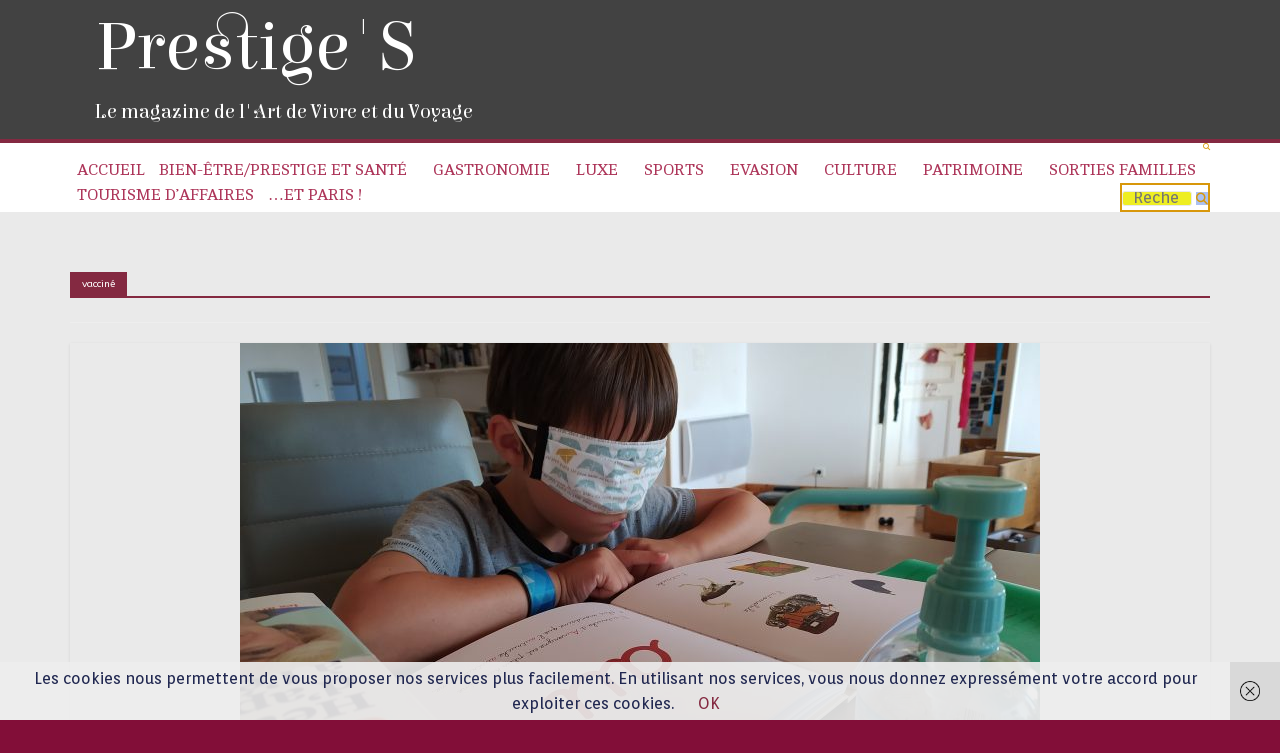

--- FILE ---
content_type: text/css
request_url: https://prestiges.international/wp-content/uploads/rmp-menu/css/rmp-menu.css?ver=d8b26e
body_size: 11659
content:
#rmp_menu_trigger-19487{width: 55px;height: 55px;position: fixed;top: 10px;border-radius: 5px;display: none;text-decoration: none;right: 5%;background: transparent;transition: transform 0.5s, background-color 1s}#rmp_menu_trigger-19487 .rmp-trigger-box{width: 33px;color: #ffffff}#rmp_menu_trigger-19487 .rmp-trigger-icon-active, #rmp_menu_trigger-19487 .rmp-trigger-text-open{display: none}#rmp_menu_trigger-19487.is-active .rmp-trigger-icon-active, #rmp_menu_trigger-19487.is-active .rmp-trigger-text-open{display: inline}#rmp_menu_trigger-19487.is-active .rmp-trigger-icon-inactive, #rmp_menu_trigger-19487.is-active .rmp-trigger-text{display: none}#rmp_menu_trigger-19487 .rmp-trigger-label{color: #ffffff;pointer-events: none;line-height: 13px;font-family: inherit;font-size: 13px;display: inline;text-transform: inherit}#rmp_menu_trigger-19487 .rmp-trigger-label.rmp-trigger-label-top{display: block;margin-bottom: 12px}#rmp_menu_trigger-19487 .rmp-trigger-label.rmp-trigger-label-bottom{display: block;margin-top: 12px}#rmp_menu_trigger-19487 .responsive-menu-pro-inner{display: block}#rmp_menu_trigger-19487 .responsive-menu-pro-inner, #rmp_menu_trigger-19487 .responsive-menu-pro-inner::before, #rmp_menu_trigger-19487 .responsive-menu-pro-inner::after{width: 33px;height: 5px;background-color: #ffffff;border-radius: 4px;position: absolute}#rmp_menu_trigger-19487.is-active .responsive-menu-pro-inner, #rmp_menu_trigger-19487.is-active .responsive-menu-pro-inner::before, #rmp_menu_trigger-19487.is-active .responsive-menu-pro-inner::after{background-color: #ffffff}#rmp_menu_trigger-19487:hover .responsive-menu-pro-inner, #rmp_menu_trigger-19487:hover .responsive-menu-pro-inner::before, #rmp_menu_trigger-19487:hover .responsive-menu-pro-inner::after{background-color: #ffffff}@media screen and (max-width: 80000px){#rmp_menu_trigger-19487{display: block}#rmp-container-19487{position: fixed;top: 0;margin: 0;transition: transform 0.5s;overflow: auto;display: block;width: 75%;background-color: #43494c;background-image: url('');height: 100%;left: 0;padding-top: 0px;padding-left: 0px;padding-bottom: 0px;padding-right: 0px}#rmp-menu-wrap-19487{padding-top: 0px;padding-left: 0px;padding-bottom: 0px;padding-right: 0px;background-color: #43494c}#rmp-menu-wrap-19487 .rmp-menu, #rmp-menu-wrap-19487 .rmp-submenu{width: 100%;box-sizing: border-box;margin: 0;padding: 0}#rmp-menu-wrap-19487 .rmp-submenu-depth-1 .rmp-menu-item-link{padding-left: 10%}#rmp-menu-wrap-19487 .rmp-submenu-depth-2 .rmp-menu-item-link{padding-left: 15%}#rmp-menu-wrap-19487 .rmp-submenu-depth-3 .rmp-menu-item-link{padding-left: 20%}#rmp-menu-wrap-19487 .rmp-submenu-depth-4 .rmp-menu-item-link{padding-left: 25%}#rmp-menu-wrap-19487 .rmp-submenu.rmp-submenu-open{display: block}#rmp-menu-wrap-19487 .rmp-menu-item{width: 100%;list-style: none;margin: 0}#rmp-menu-wrap-19487 .rmp-menu-item-link{height: 44px;line-height: 44px;font-size: 13px;border-bottom: 1px solid #3c3c3c;font-family: inherit;color: #ffffff;text-align: left;background-color: #43494c;font-weight: normal;letter-spacing: 0px;display: block;width: 100%;text-decoration: none;position: relative;overflow: hidden;transition: background-color 1s, border-color 1s, 1s;padding: 0 5%;padding-right: 54px}#rmp-menu-wrap-19487 .rmp-menu-item-link:after, #rmp-menu-wrap-19487 .rmp-menu-item-link:before{display: none}#rmp-menu-wrap-19487 .rmp-menu-item-link:hover{color: #ffffff;border-color: #3c3c3c;background-color: #3c3c3c}#rmp-menu-wrap-19487 .rmp-menu-item-link:focus{outline: none;border-color: unset;box-shadow: unset}#rmp-menu-wrap-19487 .rmp-menu-item-link .rmp-font-icon{height: 44px;line-height: 44px;margin-right: 10px;font-size: 13px}#rmp-menu-wrap-19487 .rmp-menu-current-item .rmp-menu-item-link{color: #ffffff;border-color: #212121;background-color: #43494c}#rmp-menu-wrap-19487 .rmp-menu-current-item .rmp-menu-item-link:hover{color: #ffffff;border-color: #3f3f3f;background-color: #43494c}#rmp-menu-wrap-19487 .rmp-menu-subarrow{position: absolute;top: 0;bottom: 0;text-align: center;overflow: hidden;background-size: cover;overflow: hidden;right: 0;border-left-style: solid;border-left-color: #3c3c3c;border-left-width: 1px;height: 44px;width: 44px;color: #ffffff;background-color: #43494c}#rmp-menu-wrap-19487 .rmp-menu-subarrow:hover{color: #ffffff;border-color: #3c3c3c;background-color: #3c3c3c}#rmp-menu-wrap-19487 .rmp-menu-subarrow .rmp-font-icon{margin-right: unset}#rmp-menu-wrap-19487 .rmp-menu-subarrow *{vertical-align: middle;line-height: 44px}#rmp-menu-wrap-19487 .rmp-menu-subarrow-active{display: block;background-size: cover;color: #ffffff;border-color: #212121;background-color: #212121}#rmp-menu-wrap-19487 .rmp-menu-subarrow-active:hover{color: #ffffff;border-color: #3f3f3f;background-color: #3f3f3f}#rmp-menu-wrap-19487 .rmp-submenu{display: none}#rmp-menu-wrap-19487 .rmp-submenu .rmp-menu-item-link{height: 44px;line-height: 44px;letter-spacing: 0px;font-size: 13px;border-bottom: 1px solid #3c3c3c;font-family: inherit;color: #ffffff;text-align: left;background-color: #43494c}#rmp-menu-wrap-19487 .rmp-submenu .rmp-menu-item-link:hover{color: #ffffff;border-color: #3c3c3c;background-color: #3c3c3c}#rmp-menu-wrap-19487 .rmp-submenu .rmp-menu-current-item .rmp-menu-item-link{color: #ffffff;border-color: #212121;background-color: #43494c}#rmp-menu-wrap-19487 .rmp-submenu .rmp-menu-current-item .rmp-menu-item-link:hover{color: #ffffff;border-color: #3f3f3f;background-color: #43494c}#rmp-menu-wrap-19487 .rmp-submenu .rmp-menu-subarrow{right: 0;border-right: unset;border-left-style: solid;border-left-color: #3c3c3c;border-left-width: 1px;height: 44px;line-height: 44px;width: 44px;color: #ffffff;background-color: #43494c}#rmp-menu-wrap-19487 .rmp-submenu .rmp-menu-subarrow:hover{color: #ffffff;border-color: #3c3c3c;background-color: #3c3c3c}#rmp-menu-wrap-19487 .rmp-submenu .rmp-menu-subarrow-active{color: #ffffff;border-color: #212121;background-color: #212121}#rmp-menu-wrap-19487 .rmp-submenu .rmp-menu-subarrow-active:hover{color: #ffffff;border-color: #3f3f3f;background-color: #3f3f3f}#rmp-menu-wrap-19487 .rmp-menu-item-description{margin: 0;padding: 5px 5%;opacity: 0.8;color: #ffffff}#rmp-search-box-19487{display: block;padding-top: 0px;padding-left: 5%;padding-bottom: 0px;padding-right: 5%}#rmp-search-box-19487 .rmp-search-form{margin: 0}#rmp-search-box-19487 .rmp-search-box{background: #ffffff;border: 1px solid #dadada;color: #333333;width: 100%;padding: 0 5%;border-radius: 30px;height: 45px;-webkit-appearance: none}#rmp-search-box-19487 .rmp-search-box::placeholder{color: #c7c7cd}#rmp-search-box-19487 .rmp-search-box:focus{background-color: #ffffff;outline: 2px solid #dadada;color: #333333}#rmp-menu-title-19487{background-color: #43494c;color: #ffffff;text-align: left;font-size: 14px;padding-top: 10%;padding-left: 5%;padding-bottom: 0%;padding-right: 5%;font-weight: 400;transition: background-color 1s, border-color 1s, color 1s}#rmp-menu-title-19487:hover{background-color: #43494c;color: #ffffff}#rmp-menu-title-19487 > a{color: #ffffff;width: 100%;background-color: unset;text-decoration: none}#rmp-menu-title-19487 > a:hover{color: #ffffff}#rmp-menu-title-19487 .rmp-font-icon{font-size: 14px}#rmp-menu-title-19487 .rmp-menu-title-image{}#rmp-menu-additional-content-19487{padding-top: 0px;padding-left: 5%;padding-bottom: 0px;padding-right: 5%;color: #ffffff;text-align: center;font-size: 16px}}.rmp-container{display: none;visibility: visible;padding: 0px 0px 0px 0px;z-index: 99998;transition: all 0.3s}.rmp-container.rmp-fade-top, .rmp-container.rmp-fade-left, .rmp-container.rmp-fade-right, .rmp-container.rmp-fade-bottom{display: none}.rmp-container.rmp-slide-left, .rmp-container.rmp-push-left{transform: translateX(-100%);-ms-transform: translateX(-100%);-webkit-transform: translateX(-100%);-moz-transform: translateX(-100%)}.rmp-container.rmp-slide-left.rmp-menu-open, .rmp-container.rmp-push-left.rmp-menu-open{transform: translateX(0);-ms-transform: translateX(0);-webkit-transform: translateX(0);-moz-transform: translateX(0)}.rmp-container.rmp-slide-right, .rmp-container.rmp-push-right{transform: translateX(100%);-ms-transform: translateX(100%);-webkit-transform: translateX(100%);-moz-transform: translateX(100%)}.rmp-container.rmp-slide-right.rmp-menu-open, .rmp-container.rmp-push-right.rmp-menu-open{transform: translateX(0);-ms-transform: translateX(0);-webkit-transform: translateX(0);-moz-transform: translateX(0)}.rmp-container.rmp-slide-top, .rmp-container.rmp-push-top{transform: translateY(-100%);-ms-transform: translateY(-100%);-webkit-transform: translateY(-100%);-moz-transform: translateY(-100%)}.rmp-container.rmp-slide-top.rmp-menu-open, .rmp-container.rmp-push-top.rmp-menu-open{transform: translateY(0);-ms-transform: translateY(0);-webkit-transform: translateY(0);-moz-transform: translateY(0)}.rmp-container.rmp-slide-bottom, .rmp-container.rmp-push-bottom{transform: translateY(100%);-ms-transform: translateY(100%);-webkit-transform: translateY(100%);-moz-transform: translateY(100%)}.rmp-container.rmp-slide-bottom.rmp-menu-open, .rmp-container.rmp-push-bottom.rmp-menu-open{transform: translateX(0);-ms-transform: translateX(0);-webkit-transform: translateX(0);-moz-transform: translateX(0)}.rmp-container::-webkit-scrollbar{width: 0px}.rmp-container ::-webkit-scrollbar-track{box-shadow: inset 0 0 5px transparent}.rmp-container ::-webkit-scrollbar-thumb{background: transparent}.rmp-container ::-webkit-scrollbar-thumb:hover{background: transparent}.rmp-container .rmp-menu-wrap .rmp-menu{transition: none;border-radius: 0;box-shadow: none;background: none;border: 0;bottom: auto;box-sizing: border-box;clip: auto;color: #666;display: block;float: none;font-family: inherit;font-size: 14px;height: auto;left: auto;line-height: 1.7;list-style-type: none;margin: 0;min-height: auto;max-height: none;opacity: 1;outline: none;overflow: visible;padding: 0;position: relative;pointer-events: auto;right: auto;text-align: left;text-decoration: none;text-indent: 0;text-transform: none;transform: none;top: auto;visibility: inherit;width: auto;word-wrap: break-word;white-space: normal}.rmp-container .rmp-menu-additional-content{display: block;word-break: break-word}.rmp-container .rmp-menu-title{display: flex;flex-direction: column}.rmp-container .rmp-menu-title .rmp-menu-title-image{max-width: 100%;margin-bottom: 15px;display: block;margin: auto;margin-bottom: 15px}button.rmp_menu_trigger{z-index: 999999;overflow: hidden;outline: none;border: 0;display: none;margin: 0;transition: transform 0.5s, background-color 0.5s;padding: 0}button.rmp_menu_trigger .responsive-menu-pro-inner::before, button.rmp_menu_trigger .responsive-menu-pro-inner::after{content: "";display: block}button.rmp_menu_trigger .responsive-menu-pro-inner::before{top: 10px}button.rmp_menu_trigger .responsive-menu-pro-inner::after{bottom: 10px}button.rmp_menu_trigger .rmp-trigger-box{width: 40px;display: inline-block;position: relative;pointer-events: none;vertical-align: super}.admin-bar .rmp-container, .admin-bar .rmp_menu_trigger{margin-top: 32px !important}@media screen and (max-width: 782px){.admin-bar .rmp-container, .admin-bar .rmp_menu_trigger{margin-top: 46px !important}}.rmp-menu-trigger-boring .responsive-menu-pro-inner{transition-property: none}.rmp-menu-trigger-boring .responsive-menu-pro-inner::after, .rmp-menu-trigger-boring .responsive-menu-pro-inner::before{transition-property: none}.rmp-menu-trigger-boring.is-active .responsive-menu-pro-inner{transform: rotate(45deg)}.rmp-menu-trigger-boring.is-active .responsive-menu-pro-inner:before{top: 0;opacity: 0}.rmp-menu-trigger-boring.is-active .responsive-menu-pro-inner:after{bottom: 0;transform: rotate(-90deg)}

--- FILE ---
content_type: image/svg+xml
request_url: https://prestiges.international/wp-content/plugins/ultimate-social-media-icons/images/share_icons/fb_icons/en_US.svg
body_size: 4729
content:
<svg width="68" height="23" viewBox="0 0 68 23" fill="none" xmlns="http://www.w3.org/2000/svg">
<mask id="mask0" mask-type="alpha" maskUnits="userSpaceOnUse" x="0" y="0" width="68" height="23">
<path d="M64.1 0H3.80002C1.70002 0 0 1.7 0 3.8V19.2C0 21.3 1.70002 23 3.80002 23H64.1C66.2 23 67.9 21.3 67.9 19.2V3.8C67.8 1.7 66.1 0 64.1 0Z" fill="#50ABF1"/>
</mask>
<g mask="url(#mask0)">
<rect width="68" height="23" fill="#0274B3"/>
<rect width="68" height="23" fill="#E1E7EC"/>
<rect width="68" height="23" fill="#CB1F24"/>
<rect width="68" height="23" fill="#3A559F"/>
<path d="M27.5 13.3L29.3 13.1C29.4 13.7 29.6 14.1 29.9 14.4C30.2 14.7 30.7 14.8 31.2 14.8C31.8 14.8 32.2 14.7 32.5 14.4C32.8 14.2 32.9 13.9 32.9 13.5C32.9 13.3 32.8 13.1 32.7 13C32.6 12.9 32.4 12.7 32 12.6C31.8 12.5 31.3 12.4 30.6 12.2C29.6 12 28.9 11.7 28.6 11.3C28 10.8 27.8 10.2 27.8 9.5C27.8 9 27.9 8.6 28.2 8.2C28.5 7.8 28.8 7.5 29.3 7.3C29.8 7.1 30.4 7 31.1 7C32.2 7 33.1 7.2 33.6 7.7C34.2 8.2 34.5 8.9 34.5 9.7L32.7 9.8C32.6 9.3 32.5 9 32.2 8.8C31.9 8.6 31.6 8.5 31.1 8.5C30.6 8.5 30.2 8.6 29.9 8.8C29.7 8.9 29.6 9.1 29.6 9.4C29.6 9.6 29.7 9.8 29.9 9.9C30.1 10.1 30.7 10.3 31.6 10.5C32.5 10.7 33.1 10.9 33.6 11.1C34.1 11.3 34.4 11.6 34.6 12C34.8 12.4 35 12.9 35 13.4C35 13.9 34.9 14.4 34.6 14.8C34.3 15.2 33.9 15.6 33.4 15.8C32.9 16 32.2 16.1 31.4 16.1C30.3 16.1 29.4 15.8 28.8 15.3C28 15.1 27.7 14.3 27.5 13.3Z" fill="white"/>
<path d="M38.1 7.30001V10.6C38.7 10 39.3 9.60001 40.1 9.60001C40.5 9.60001 40.9 9.70001 41.2 9.80001C41.5 9.90001 41.8 10.1 41.9 10.4C42.1 10.6 42.2 10.9 42.2 11.2C42.3 11.5 42.3 11.9 42.3 12.5V16.3H40.6V12.8C40.6 12.1 40.6 11.7 40.5 11.5C40.4 11.3 40.3 11.2 40.2 11.1C40.1 11 39.8 10.9 39.6 10.9C39.3 10.9 39.1 11 38.8 11.1C38.5 11.2 38.4 11.4 38.3 11.7C38.2 12 38.1 12.4 38.1 12.9V16.2H36.4V7.20001H38.1V7.30001Z" fill="white"/>
<path d="M45.3 11.7L43.7 11.4C43.9 10.8 44.2 10.3 44.6 10C45 9.7 45.7 9.5 46.5 9.5C47.3 9.5 47.8 9.6 48.2 9.8C48.6 10 48.8 10.2 49 10.5C49.2 10.8 49.2 11.3 49.2 12V14C49.2 14.6 49.2 15 49.3 15.3C49.4 15.6 49.5 15.9 49.6 16.2H47.9C47.9 16.1 47.8 15.9 47.7 15.7C47.7 15.6 47.7 15.5 47.6 15.5C47.3 15.8 47 16 46.7 16.1C46.4 16.2 46 16.3 45.6 16.3C44.9 16.3 44.4 16.1 44 15.8C43.6 15.5 43.4 15 43.4 14.4C43.4 14 43.5 13.7 43.7 13.4C43.9 13.1 44.1 12.9 44.4 12.7C44.7 12.5 45.2 12.4 45.8 12.3C46.6 12.1 47.2 12 47.5 11.9V11.8C47.5 11.5 47.4 11.2 47.3 11.1C47.2 11 46.8 10.9 46.4 10.9C46.1 10.9 45.9 11 45.7 11.1C45.5 11.2 45.4 11.4 45.3 11.7ZM47.6 13.1C47.4 13.2 47 13.3 46.6 13.4C46.1 13.5 45.8 13.6 45.7 13.7C45.5 13.9 45.4 14.1 45.4 14.3C45.4 14.5 45.5 14.7 45.7 14.9C45.9 15.1 46.1 15.2 46.4 15.2C46.7 15.2 47 15.1 47.3 14.9C47.5 14.7 47.6 14.6 47.7 14.3C47.7 14.2 47.8 13.9 47.8 13.5V13.1H47.6Z" fill="white"/>
<path d="M52.6 16.2H50.9V9.7H52.5V10.6C52.8 10.2 53 9.9 53.2 9.7C53.4 9.6 53.7 9.5 53.9 9.5C54.3 9.5 54.7 9.6 55 9.8L54.5 11.3C54.2 11.1 53.9 11 53.7 11C53.5 11 53.3 11.1 53.1 11.2C52.9 11.3 52.8 11.6 52.7 11.9C52.6 12.2 52.6 13 52.6 14.1V16.2Z" fill="white"/>
<path d="M59.6 14.2L61.3 14.5C61.1 15.1 60.7 15.6 60.3 15.9C59.9 16.2 59.2 16.4 58.5 16.4C57.4 16.4 56.5 16 56 15.3C55.6 14.7 55.4 14 55.4 13.1C55.4 12 55.7 11.2 56.2 10.6C56.8 10 57.5 9.70001 58.3 9.70001C59.3 9.70001 60 10 60.6 10.7C61.2 11.3 61.4 12.3 61.4 13.6H57.1C57.1 14.1 57.3 14.5 57.5 14.8C57.8 15.1 58.1 15.2 58.5 15.2C58.8 15.2 59 15.1 59.2 15C59.4 14.7 59.5 14.5 59.6 14.2ZM59.7 12.4C59.7 11.9 59.6 11.5 59.3 11.3C59 11.1 58.8 10.9 58.4 10.9C58 10.9 57.7 11 57.5 11.3C57.3 11.6 57.1 11.9 57.1 12.4H59.7Z" fill="white"/>
<path d="M18.0366 11.446C17.5084 11.446 16.4521 11.446 15.9239 11.446C15.9239 11.1223 15.9239 10.0432 15.9239 9.71943C15.9239 9.61151 15.9239 9.50357 15.9239 9.28774C15.9239 9.07192 16.0295 8.96404 16.2408 8.85613C16.3464 8.85613 16.4521 8.74817 16.6633 8.74817C16.9802 8.74817 18.0366 8.74817 18.3535 8.74817C18.3535 8.74817 18.3535 8.74817 18.4591 8.74817C18.4591 8.10069 18.4591 7.34533 18.4591 6.69785C17.7197 6.69785 16.6633 6.69785 15.9239 6.69785C15.607 6.69785 15.2901 6.80574 15.0788 6.80574C14.5507 7.02156 14.1282 7.34533 13.9169 7.77699C13.8113 8.10073 13.7056 8.53236 13.7056 8.96402C13.7056 9.39567 13.7056 10.7986 13.7056 11.2302C13.7056 11.2302 13.7056 11.2302 13.7056 11.3381C13.3887 11.3381 11.3817 11.3381 11.0648 11.3381C11.0648 11.9856 11.0648 13.2806 11.0648 13.9281C11.3817 13.9281 13.3887 13.9281 13.7056 13.9281C13.7056 15.5468 13.7056 17.3813 13.7056 19H8.21265C7.05068 19 6.09998 18.0288 6.09998 16.8417V6.15828C6.09998 4.97123 7.05068 4 8.21265 4H18.9873C20.1493 4 21.1 4.97123 21.1 6.15828V16.8417C21.1 18.0288 20.1493 19 18.9873 19H16.0296C16.0296 17.3813 16.0296 15.5468 16.0296 13.9281C16.0296 13.9281 16.0295 13.9281 16.1352 13.9281C16.5577 13.9281 17.1915 13.9281 17.7197 13.9281L18.0366 11.446Z" fill="white"/>
</g>
</svg>
